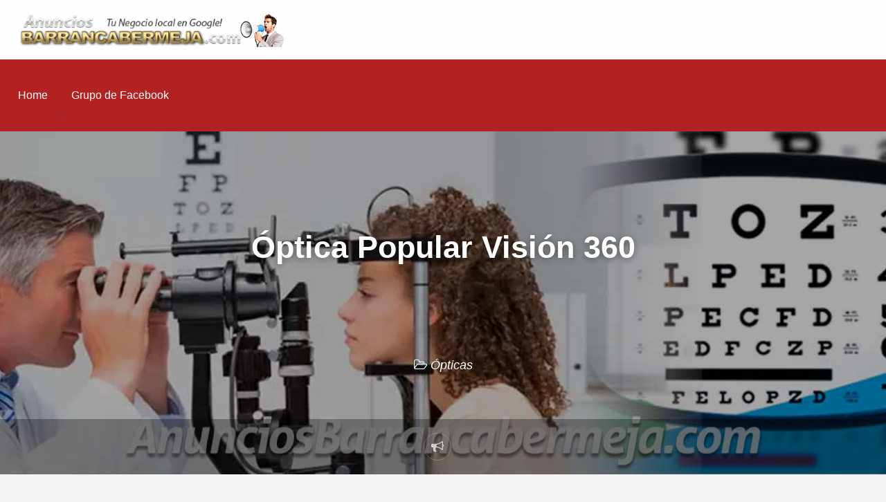

--- FILE ---
content_type: text/css
request_url: https://www.anunciosbarrancabermeja.com/wp-content/litespeed/ucss/505fa6ed683d05abb56b4445786ec05a.css?ver=0cf55
body_size: 5196
content:
.screen-reader-text{border:0;-webkit-clip-path:inset(50%);padding:0;word-wrap:normal!important}.screen-reader-text:focus{-webkit-clip-path:none}html{font-family:sans-serif;-ms-text-size-adjust:100%;-webkit-text-size-adjust:100%;font-size:100%;box-sizing:border-box}body{padding:0;margin:0;font-family:"Lato",sans-serif;font-weight:400;line-height:1.5;color:#565656;background:#f3f3f4;-webkit-font-smoothing:antialiased;-moz-osx-font-smoothing:grayscale}.menu.vertical>li,article,aside,footer,header,main,nav,section{display:block}a{background-color:transparent;color:#2199e8;text-decoration:none}a:active,a:hover{outline:0}a,small,strong{line-height:inherit}strong{font-weight:700}h1{font-size:2em}small{font-size:80%}img{border:0;max-width:100%;height:auto;-ms-interpolation-mode:bicubic;display:inline-block;vertical-align:middle}hr{box-sizing:content-box;max-width:75rem;height:0;border-right:0;border-top:0;border-bottom:1px solid #cacaca;border-left:0;margin:1.25rem auto;clear:both}button,input{color:inherit}button,input,select,textarea{font:inherit;margin:0}a,button{cursor:pointer}button{overflow:visible}button,select{text-transform:none}button::-moz-focus-inner,input::-moz-focus-inner{border:0;padding:0}input{line-height:normal}textarea{overflow:auto;height:auto;min-height:50px}table{border-collapse:collapse;border-spacing:0;width:100%;margin-bottom:1rem;border-radius:4px}*,::after,::before{box-sizing:inherit}button,select{-webkit-appearance:none;-moz-appearance:none;border-radius:4px}select{width:100%;height:2.4375rem;border:1px solid #cacaca;margin:0 0 1rem;font-size:1rem;font-family:inherit;line-height:normal;background-image:url("data:image/svg+xml;utf8,<svg xmlns='http://www.w3.org/2000/svg' version='1.1' width='32' height='24' viewBox='0 0 32 24'><polygon points='0,0 32,0 16,24' style='fill: rgb%28138, 138, 138%29'></polygon></svg>");background-size:9px 6px;background-position:right -1rem center;background-origin:content-box;background-repeat:no-repeat;padding:.5rem 1.5rem .5rem .5rem}button{background:0 0;padding:0;border:0;line-height:1}.row{max-width:75rem}.row::after,.row::before{content:" ";display:table}.row::after{clear:both}.row .row{margin-left:-.625rem;margin-right:-.625rem}@media screen and (min-width:40em){.row .row{margin-left:-.9375rem;margin-right:-.9375rem}}.row.expanded{max-width:none}.row,.row.expanded .row{margin-left:auto;margin-right:auto}.column,.columns{width:100%;float:left;padding-left:.625rem;padding-right:.625rem}@media screen and (min-width:40em){.column,.columns{padding-left:.9375rem;padding-right:.9375rem}}.column:last-child:not(:first-child),.columns:last-child:not(:first-child){float:right}.column.row.row,.row.row.columns{float:none}.row .column.row.row,.row .row.row.columns{padding-left:0;padding-right:0;margin-left:0;margin-right:0}@media screen and (min-width:40em){.medium-4{width:33.3333333333%}}@media screen and (min-width:48em){.m-large-5{width:41.6666666667%}.m-large-7{width:58.3333333333%}}@media screen and (min-width:64em){.large-4{width:33.3333333333%}.large-8{width:66.6666666667%}}blockquote,div,form,li,p,td,ul{margin:0;padding:0}h1,h2,h3{padding:0}h1,h2,h3,p{text-rendering:optimizeLegibility}p{font-size:inherit;line-height:1.6;margin-bottom:1rem}i{font-style:italic;line-height:inherit}h1,h2,h3{font-weight:400;font-style:normal;color:inherit;margin:0;margin-bottom:.5rem;line-height:1.4}h3 small{color:#cacaca;line-height:0}h1{font-size:1.5rem}h2{font-size:1.25rem}h3{font-size:1.1875rem}@media screen and (min-width:40em){h1{font-size:2.25rem}h2{font-size:1.875rem}h3{font-size:1.5rem}}a:focus,a:hover{color:#1585cf}a img{border:0}blockquote,ul{line-height:1.6}ul{margin-bottom:1rem;list-style-position:outside;list-style-type:disc;margin-left:1.25rem}li{font-size:inherit}blockquote{margin:0 0 1rem;padding:.5625rem 1.25rem 0 1.1875rem;border-left:1px solid #cacaca;color:#8a8a8a}.text-center{text-align:center}@media print{*{background:0 0!important;color:#000!important;box-shadow:none!important;text-shadow:none!important}a,a:visited{text-decoration:underline}a[href]:after{content:" ("attr(href)")"}a[href^="#"]:after{content:""}blockquote{border:1px solid #afafaf}blockquote,img,tr{page-break-inside:avoid}img{max-width:100%!important}@page{margin:.5cm}h2,h3,p{orphans:3;widows:3}h2,h3{page-break-after:avoid}}[type=email],[type=text],[type=url],textarea{display:block;box-sizing:border-box;width:100%;height:2.4375rem;padding:.5rem;margin:0 0 1rem;font-family:inherit;font-size:1rem;border-radius:4px;transition:box-shadow .5s,border-color .25s ease-in-out;-webkit-appearance:none;-moz-appearance:none}[type=email]:focus,[type=text]:focus,[type=url]:focus,textarea:focus{outline:0;box-shadow:0 0 5px #cacaca;transition:box-shadow .5s,border-color .25s ease-in-out}textarea{max-width:100%}textarea[rows]{height:auto}input:disabled,select:disabled,textarea:disabled{background-color:#e6e6e6;cursor:default}[type=button],[type=submit]{border-radius:4px;-webkit-appearance:none;-moz-appearance:none}label{display:block;margin:0;font-size:.875rem;font-weight:400;line-height:1.8;color:#0a0a0a}@media screen and (min-width:0\0 ){select{background-image:url([data-uri])}}select::-ms-expand{display:none}.is-invalid-input:not(:focus){background-color:rgba(236,88,64,.1);border-color:#ec5840}.button{display:inline-block;text-align:center;line-height:1;cursor:pointer;-webkit-appearance:none;transition:background-color .25s ease-out,color .25s ease-out;vertical-align:middle;border:1px solid transparent;border-radius:4px;padding:.85em 1em;margin:0 0 1rem;font-size:.9rem;background-color:#2199e8;color:#fefefe}.button:focus,.button:hover{background-color:#1583cc;color:#fefefe}.breadcrumbs{list-style:none;margin:0 0 1rem}.breadcrumbs::after,.breadcrumbs::before{content:" ";display:table}.breadcrumbs::after{clear:both}.breadcrumbs li{float:left;color:#0a0a0a;font-size:.6875rem;cursor:default;text-transform:uppercase}.breadcrumbs li:not(:last-child)::after{color:#cacaca;content:"/";margin:0 .75rem;position:relative;top:1px;opacity:1}.breadcrumbs a{color:#2199e8}.breadcrumbs a:hover{text-decoration:underline}.close-button{position:absolute;color:#8a8a8a;right:1rem;top:.5rem;font-size:2em;line-height:1;cursor:pointer}.close-button:focus,.close-button:hover{color:#0a0a0a}.menu{margin:0;list-style-type:none}.menu>li{display:table-cell}.menu>li>a{display:block;padding:.7rem 1rem;line-height:1}.menu a{margin-bottom:0}@media screen and (min-width:40em){.menu.medium-horizontal>li{display:table-cell}}.label,.menu-icon{display:inline-block}.menu-icon,.menu>li{vertical-align:middle}.menu-icon{position:relative;cursor:pointer;width:20px;height:16px}.menu-icon::after{content:"";position:absolute;display:block;width:100%;height:2px;background:#fefefe;top:0;left:0;box-shadow:0 7px 0#fefefe,0 14px 0#fefefe}.menu-icon:hover::after{background:#cacaca;box-shadow:0 7px 0#cacaca,0 14px 0#cacaca}.label{padding:.33333rem .5rem;font-size:.8rem;line-height:1;white-space:nowrap;cursor:default;border-radius:4px;background:#2199e8}body,html{height:100%;font-size:1.0625rem}.off-canvas-wrapper{width:100%;overflow-x:hidden;position:relative;backface-visibility:hidden;-webkit-overflow-scrolling:auto}.off-canvas-wrapper-inner{position:relative;width:100%;min-height:100%;transition:transform .5s ease}.off-canvas-wrapper-inner::after,.off-canvas-wrapper-inner::before{content:" ";display:table}.off-canvas-wrapper-inner::after{clear:both}.off-canvas-content{min-height:100%;background:#f3f3f4;transition:transform .5s ease;backface-visibility:hidden;z-index:1;padding-bottom:.1px;box-shadow:0 0 10px rgba(10,10,10,.5)}.off-canvas{position:absolute;background:#e6e6e6;z-index:-1;max-height:100%;overflow-y:auto;transform:translateX(0)}.off-canvas.position-left{left:-250px;top:0;width:250px}.off-canvas.position-right{right:-250px;top:0;width:250px}.reveal{display:none;z-index:1000000;padding:1rem;border:1px solid #cacaca;background-color:#fefefe;border-radius:4px;position:relative;top:100px;margin-left:auto;margin-right:auto;overflow-y:auto}@media screen and (min-width:40em){.reveal{min-height:0}}.reveal .columns{min-width:0}.reveal>:last-child{margin-bottom:0}@media screen and (min-width:40em){.reveal{width:600px;max-width:75rem}}.reveal.full{top:0;left:0;width:100%;height:100%;height:100vh;min-height:100vh;max-width:none;margin-left:0;border:0;border-radius:0}@media screen and (max-width:39.9375em){.reveal{top:0;left:0;width:100%;height:100%;height:100vh;min-height:100vh;max-width:none;margin-left:0;border:0;border-radius:0}}tbody{border:1px solid #f1f1f1;background-color:#fefefe}tbody td{padding:.5rem .625rem .625rem}.title-bar{background:#0a0a0a;padding:.5rem}.title-bar::after,.title-bar::before{content:" ";display:table}.title-bar::after{clear:both}.title-bar .menu-icon{margin-left:.25rem;margin-right:.25rem}.title-bar-left{float:left}.title-bar-right{float:right;text-align:right}.title-bar-title{font-weight:700;vertical-align:middle;display:inline-block}.top-bar{padding:.5rem}.top-bar::after,.top-bar::before{content:" ";display:table}.top-bar::after{clear:both}.top-bar,.top-bar ul{background-color:#e6e6e6}.top-bar .top-bar-left{width:100%}@media screen and (min-width:40em){.top-bar .top-bar-left{width:auto}}.top-bar-left{float:left}@font-face{font-display:swap;font-family:"slick";src:url(/wp-content/themes/classipress/assets/js/lib/slick/fonts/slick.eot);src:url(/wp-content/themes/classipress/assets/js/lib/slick/fonts/slick.eot?#iefix)format("embedded-opentype"),url(/wp-content/themes/classipress/assets/js/lib/slick/fonts/slick.woff)format("woff"),url(/wp-content/themes/classipress/assets/js/lib/slick/fonts/slick.ttf)format("truetype"),url(/wp-content/themes/classipress/assets/js/lib/slick/fonts/slick.svg#slick)format("svg");font-weight:400;font-style:normal}@font-face{font-display:swap;font-family:"FontAwesome";src:url(/wp-content/themes/classipress/theme-framework/lib/font-awesome/fonts/fontawesome-webfont.eot?v=4.7.0);src:url(/wp-content/themes/classipress/theme-framework/lib/font-awesome/fonts/fontawesome-webfont.eot?#iefix&v=4.7.0)format("embedded-opentype"),url(/wp-content/themes/classipress/theme-framework/lib/font-awesome/fonts/fontawesome-webfont.woff2?v=4.7.0)format("woff2"),url(/wp-content/themes/classipress/theme-framework/lib/font-awesome/fonts/fontawesome-webfont.woff?v=4.7.0)format("woff"),url(/wp-content/themes/classipress/theme-framework/lib/font-awesome/fonts/fontawesome-webfont.ttf?v=4.7.0)format("truetype"),url(/wp-content/themes/classipress/theme-framework/lib/font-awesome/fonts/fontawesome-webfont.svg?v=4.7.0#fontawesomeregular)format("svg");font-weight:400;font-style:normal}.fa{display:inline-block;font:14px/1 FontAwesome;font-size:inherit;text-rendering:auto;-webkit-font-smoothing:antialiased;-moz-osx-font-smoothing:grayscale}.fa-home:before{content:""}.fa-tags:before{content:""}.fa-map-marker:before{content:""}.fa-facebook:before{content:""}.fa-bullhorn:before{content:""}.fa-folder-open-o:before{content:""}.fa-calendar-o:before{content:""}.fa-hourglass-o:before{content:""}.fa-id-card-o:before{content:""}[type=email],[type=text],[type=url],textarea{color:#565656;box-shadow:inset 0 1px 1px rgba(0,0,0,.125);background-color:#f3f3f4;border:0}[type=email]:focus,[type=text]:focus,[type=url]:focus,textarea:focus{box-shadow:inset 0 1px 1px rgba(0,0,0,.125);background-color:#e6e6e6;border:0}.reveal,[type=submit],button:focus{outline:0}.h1,.h3{font-family:"Lato",sans-serif;font-weight:400;font-style:normal;color:inherit;text-rendering:optimizeLegibility;margin-top:0;margin-bottom:.5rem;line-height:1.4}.h1{font-size:1.5rem}.h3{font-size:1.1875rem}@media screen and (min-width:40em){.h1{font-size:2.25rem}.h3{font-size:1.5rem}}.spinner{margin:0 auto;width:50px;height:30px;text-align:center;font-size:10px}.theme-red a{color:#b22222}.theme-red a:focus,.theme-red a:hover{color:#9d1e1e}.theme-red .button{background-color:#b22222;color:#fefefe}.theme-red .button:focus,.theme-red .button:hover,input[type=submit]:focus,input[type=submit]:hover{background-color:#9d1e1e;color:#fefefe}.theme-red .breadcrumbs a{color:#b22222}.theme-red #top-bar-secondary{background-color:#b22222}.theme-red #top-bar-secondary #menu-header>.menu-item>a{color:#fefefe}select{color:#565656;background-color:#f3f3f4;border-color:#f3f3f4;box-shadow:inset 0 1px 1px rgba(0,0,0,.125);outline:0}#content{background:#f3f3f4}.content-area{margin-top:1.5em}@media screen and (min-width:40em){.content-area{margin-top:4em}}.content-wrap{margin-bottom:2.5em;border:0!important;overflow:hidden}.content-wrap,.widget{background-color:#fff;border-radius:4px;box-shadow:0 0 0 1px rgba(0,0,0,.03),0 1px 1px 0 rgba(0,0,0,.05),0 2px 5px 0 rgba(0,0,0,.05)}@media screen and (min-width:40em){.content-wrap,.widget{margin-bottom:3em}}.content-inner,.widget{padding:1.5em;overflow:hidden;border:0!important;word-break:break-word}@media screen and (min-width:64em){.content-inner,.widget{padding:2em}}.content-main,.widget{margin-bottom:2em}@media screen and (min-width:40em){.content-main,.widget{margin-bottom:2.5em}}@media screen and (min-width:64em){.content-main,.widget{margin-bottom:3em}}.listing-cover{background-color:#ccc;background-size:cover;background-position:center;background-repeat:no-repeat;position:relative;padding:2em 0 6em;color:#fff}@media screen and (min-width:40em){.listing-cover{padding:8em 0}}.listing-cover.has-image:after{content:" ";position:absolute;top:0;right:0;bottom:0;left:0;background:rgba(0,0,0,.35);z-index:5}.listing-cover a,.listing-cover a:focus,.listing-cover a:hover,.listing-cover.has-image,.title-bar-title a,.title-bar-title a:focus,.title-bar-title a:hover{color:#fff}.listing-cover .entry-header{color:#fff;position:relative;z-index:10}.listing-cover.has-image .entry-title{filter:drop-shadow(0 2px 5px rgba(0,0,0,.4))}.listing-cover .entry-title{font-weight:900;color:#fff;margin-bottom:1em}@media screen and (min-width:40em){.listing-cover .entry-title{line-height:1}}@media screen and (min-width:64em){.listing-cover .entry-title{font-size:2.5em}}h1,h2,h3{font-family:"Lato",sans-serif}.off-canvas.dark{background:#23282d;color:#fff}.off-canvas.dark li a{color:#fff;border:0}.off-canvas .close-button{z-index:20}.mobile-hr{margin-left:-100px;padding:10px;border-bottom:solid 1px #444;margin-bottom:10px}.off-canvas li.title{padding:.7rem 1rem;text-transform:uppercase;letter-spacing:-1px;font-size:14px;margin-top:5px;color:#b4b9be}.title-bar{display:none;background:#23282d;color:#fff}.header #top-bar-primary{border-bottom:1px solid #eaeaea;background:#fefefe}.header #first-top-bar{background-color:#fefefe;font-size:1rem;padding:0}.header .primary-header-wrap{width:100%;height:auto}.header .site-branding{float:left;vertical-align:middle;text-align:left;padding-right:1rem}.header .custom-logo-link{display:inline-block;margin-right:10px}.header .custom-logo-link img{max-height:50px;width:auto}.header .site-title{margin:0;clear:none;display:inline-block;text-align:left;vertical-align:middle;font-family:"Sanchez"}.header .site-description{margin:.125em 0 0;font-size:14px}.header .top-bar-left{vertical-align:middle;display:flex;flex-flow:row wrap;align-items:center}@media screen and (max-width:39.9375em){header .top-bar{display:none}}.header .primary-header-wrap{display:flex;flex-flow:row wrap;align-items:center;justify-content:space-between}.header .primary-header-wrap .site-branding{flex:0 0 auto;min-height:0;min-width:0}.header .primary-header-wrap .top-bar-left{flex:0 0 auto;min-height:0;min-width:0;width:100%}.header .primary-header-wrap .site-branding{width:auto}.header .primary-header-wrap .top-bar-left{justify-content:space-around}@media screen and (min-width:40em){.header .primary-header-wrap .top-bar-left{order:2}}@media screen and (min-width:64em){.header .primary-header-wrap .top-bar-left{flex:1 1 0;width:auto;order:1}}.custom-header-media:after{content:" ";position:absolute;top:0;right:0;bottom:0;left:0;background:rgba(0,0,0,.35)}body:not(.has-header-image):not(.has-header-video) .custom-header-media{display:none}#footer,.site-footer a{color:rgba(255,255,255,.7)}#footer{background-color:#313131;padding:2.8125rem 0;font-size:1rem}.site-footer a{transition:all .25s ease-out,color .25s ease-out}.site-footer a:active,.site-footer a:focus,.site-footer a:hover{color:#fff;text-decoration:none}#footer ul{list-style:none}.footer-top .widget-title{font-size:1.125rem;color:#fff}#footer .divider{margin-top:30px;margin-bottom:30px;border-bottom:1px solid rgba(255,255,255,.1)}.footer-bottom{text-align:center}.footer-bottom .social-media{margin-bottom:15px}.footer-bottom .social-media li .fa{display:inline-block;width:32px;height:32px;border-radius:50%;background-clip:padding-box;background:rgba(0,0,0,.1);line-height:32px;transition:all .25s ease-out,color .25s ease-out;font-size:16px}.footer-bottom .social-media li .fa:hover{background:rgba(0,0,0,.2);color:#fff}.footer-bottom .copyright{color:rgba(255,255,255,.4);font-size:.8rem}input[type=submit]{display:inline-block;text-align:center;line-height:1;cursor:pointer;-webkit-appearance:none;transition:background-color .25s ease-out,color .25s ease-out;vertical-align:middle;border:1px solid transparent;border-radius:4px;padding:.85em 1em;margin:0 0 1rem;font-size:.9rem;background-color:#b22222;color:#fefefe}@media screen and (min-width:40em){.content-area #breadcrumb{margin-top:-2.1875rem}}.label,.label a{background:#f5f5f5;color:#777}.screen-reader-text{clip:rect(1px,1px,1px,1px);clip-path:inset(50%);position:absolute!important;height:1px;width:1px;margin:-1px;overflow:hidden}.screen-reader-text:focus{background-color:#f1f1f1;border-radius:3px;box-shadow:0 0 2px 2px rgba(0,0,0,.6);clip:auto!important;clip-path:none;color:#21759b;display:block;font-size:14px;font-size:.875rem;font-weight:700;height:auto;left:5px;line-height:normal;padding:15px 23px 14px;text-decoration:none;top:5px;width:auto;z-index:100000}.top-bar ul{background:0 0;z-index:999;font-size:.9125rem}.top-bar li.menu-item a{color:#8a8a8a}.top-bar li.menu-item a:focus,.top-bar li.menu-item a:hover{color:#565656;text-decoration:none}.widget{hyphens:auto;word-wrap:break-word}.widget .widget-title{margin:0 0 1em;line-height:1.2em;font-size:1.5rem}.widget .button{margin:1.25rem 0 0}.widget ul{margin:0;list-style:none}.widget li{padding:.25rem 0}#sidebar .widget ul li a{color:inherit}#sidebar .widget ul li a:active,#sidebar .widget ul li a:focus,#sidebar .widget ul li a:hover{color:#8a8a8a;text-decoration:none}.widget>:last-child{margin-bottom:0}.widget_cp_widget_listing_content footer.entry-footer{margin-top:2rem}.listing-photos-modal{background-color:#565656;border-color:#565656}.listing-photos-modal .listing-photos-modal-content{height:100%;max-height:100%}.listing-photos-modal .close-button:focus,.listing-photos-modal .close-button:hover{color:#fff}.listing-photos-modal .close-button,.listing-photos-modal .listing-carousel-header,.listing-photos-modal .slide-caption{color:#dadada}.listing-photos-modal .listing-carousel-header{display:block}table.listing-photo-grid{margin-bottom:0;border-collapse:initial}table.listing-photo-grid td{vertical-align:top;background-color:#565656}.listing-photo-grid a:active,.listing-photo-grid a:focus,.listing-photo-grid a:hover{opacity:.7!important;color:#fff}.listing-photo-grid a{transition:all .4s ease;opacity:1;cursor:pointer}.listing-photo-grid-main{width:80%;padding:0;border-right:5px solid #fff}.listing-map{height:300px;margin-bottom:1em;background-color:#e5e3df}#sidebar .listing-map{height:250px}.entry-header .entry-meta-sub{font-style:italic}@media screen and (max-width:39.9375em){.entry-header .entry-meta-sub{font-size:14px}}.entry-footer .post-tags{color:#afafaf}.hero-listing-bar{background-color:rgba(0,0,0,.3);position:absolute;bottom:0;left:0;right:0;z-index:10;padding-bottom:15px;padding-top:15px}@media screen and (min-width:40em){.hero-listing-bar{padding-bottom:20px;padding-top:20px}}.entry-location li{font-size:.9em;margin-bottom:.5em}.entry-location i.fa{color:#777;margin-right:5px}.listing-address i.fa{float:left;margin:6px 8px 0 0}.listing-address .listing-address-wrap{overflow:hidden;display:block}#reports_modal_form{padding-top:50px}#reports_modal_form .reports_message{display:none}.hero-listing-bar .listing-icon{width:40px;height:40px;display:inline-flex;align-items:center;justify-content:center;border:1px solid rgba(255,255,255,.3);margin-right:1rem;border-radius:100%;opacity:.7;transition:background-color .25s ease-out,color .25s ease-out}.hero-listing-bar .listing-icon:hover{background:#fff;opacity:1}.hero-listing-bar .listing-icon:hover i.fa{color:#565656}.post-tags .label{margin:0 3px 3px 0;background:#f5f5f5}.post-tags .label a:active,.post-tags .label a:focus,.post-tags .label a:hover{color:#565656}.comment-form{padding-top:1.5em}.comment-form .button,.comment-form .form-submit{margin-bottom:0}#comments h3{font-size:1.5rem;margin:0}.text-small{font-size:.875rem}.text-muted{color:#818a91!important}.list-inline{list-style:none;padding-left:0;margin-bottom:0;margin-left:0}.list-inline>li{display:inline-block;padding-right:5px;padding-left:5px}.header .site-description,.header .site-title{clip:rect(1px,1px,1px,1px);position:absolute}.addtoany_content{clear:both;margin:16px auto}.addtoany_list{display:inline;line-height:16px}.addtoany_list a,.widget .addtoany_list a{border:0;box-shadow:none;display:inline-block;font-size:16px;padding:0 4px;vertical-align:middle}.addtoany_list.a2a_kit_size_32 a{font-size:32px}.addtoany_list a:hover,.widget .addtoany_list a:hover{background:0 0;border:0;box-shadow:none}